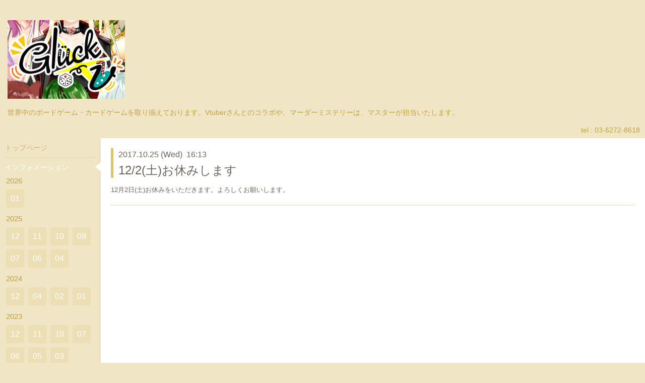

--- FILE ---
content_type: text/html; charset=utf-8
request_url: https://barglueck.com/info/1774383
body_size: 3272
content:
<!DOCTYPE html>
<html xmlns="http://www.w3.org/1999/xhtml" xml:lang="ja" lang="ja">
<head>
  <!-- Hello: ver.201507071400 -->
  <meta charset="utf-8">
  <title>12/2(土)お休みします - ゲームバー　グリュック</title>
  <meta name="viewport" content="width=device-width, initial-scale=1, maximum-scale=1, user-scalable=yes">

  <meta name="description" content="12月2日(土)お休みをいただきます。よろしくお願いします。">
  <meta name="keywords" content="ゲームバー，ボードゲーム，カードゲーム，TCG，カクテル，TRPG">

  <meta property="og:title" content="12/2(土)お休みします">
  <meta property="og:image" content="https://cdn.goope.jp/30884/220502181554phkm.jpg">
  <meta property="og:site_name" content="ゲームバー　グリュック">
  
  <link rel="alternate" type="application/rss+xml" title="ゲームバー　グリュック / RSS" href="/feed.rss">

  <style type="text/css" media="all">
    @import "/style.css?207092-1482748989";
    @import url(http://fonts.googleapis.com/css?family=Cutive);
  </style>

  <link href="//maxcdn.bootstrapcdn.com/font-awesome/4.1.0/css/font-awesome.min.css" rel="stylesheet">

  <script src="/assets/jquery/jquery-1.9.1.min.js"></script>
  <script src="/js/tooltip.js"></script>
  <script src="/assets/colorbox/jquery.colorbox-min.js"></script>
  <script src="/assets/responsiveslides/responsiveslides.min.js"></script>
  <script src="/assets/mobilemenu/mobilemenu.js"></script>
  <script src="/assets/clipsquareimage/jquery.clipsquareimage.js"></script>
  <script src="/js/theme_hello/init.js"></script>
</head>
<body id="info">

  <div class="sm_totop mm-fixed-bottom">
    <i class="sm_totop_button fa fa-chevron-up"></i>
  </div>

  <div id="container">

    <div class="sm_header"></div>

    <!-- #header -->
    <div id="header">
      <div class="inner clearfix">

        <h1><a href="https://barglueck.com"><img src='//cdn.goope.jp/30884/220502181554phkm.jpg' alt='ゲームバー　グリュック' /></a></h1>
        <div class="site_description">世界中のボードゲーム・カードゲームを取り揃えております。Vtuberさんとのコラボや、マーダーミステリーは、マスターが担当いたします。</div>

        <div id="shop_info">
          <div class="shop_name">
            ゲームバー　グリュック
          </div>

          <div class="shop_tel">
            tel : 03-6272-8618
          </div>

          <div class="shop_rss">
            <a href="/feed.rss"><img src="/img/icon/rss.png" /></a>
          </div>
        </div>
        <!-- /#shop_info -->

      </div>
    </div>
    <!-- /#header -->


    <!-- #contents -->
    <div id="contents" class="clearfix tile">


      <!-- #main_column -->
      <div id="main_column" class="clearfix tile">
        <div class="inner clearfix tile">


<!-- CONTENT ----------------------------------------------------------------------- -->






<!----------------------------------------------
ページ：インフォメーション
---------------------------------------------->
<script src="/js/theme_hello/info.js?20150706"></script>

<h2>インフォメーション</h2>

<!-- .autopagerize_page_element -->
<div class="autopagerize_page_element">

  
  <!-- .article -->
  <div class="article">

    <div class="wrap_title">
      <div class="date">
        2017.10.25&nbsp;(Wed)&nbsp;&nbsp;16:13
      </div>

      <h3>
        <a href="/info/1774383">12/2(土)お休みします</a>
      </h3>
    </div>

    <div class="photo">
      
    </div>

    <div class="body textfield clearfix">
      <p>12月2日(土)お休みをいただきます。よろしくお願いします。</p>
    </div>

  </div>
  <!-- /.article -->
  

</div>
<!-- /.autopagerize_page_element -->



























<!-- CONTENT ----------------------------------------------------------------------- -->

          

        </div>
        <!-- /.inner -->

      </div>
      <!-- /#main_column -->


      <!-- #sub_column -->
      <div id="sub_column" class="clearfix tile">
        <div class="inner clearfix">

          <div id="navi" class="section clearfix">
            <div class="inner clearfix">
              <ul class="clearfix">
                
                <li class="navi_top">
                  <a href="/"  class="navi_top">トップページ</a>
                </li>
                
                <li class="navi_info active">
                  <a href="/info"  class="navi_info active">インフォメーション</a><ul class="sub_navi">
<li><a href='/info/2026-01'>2026-01（7）</a></li>
<li><a href='/info/2025-12'>2025-12（1）</a></li>
<li><a href='/info/2025-11'>2025-11（1）</a></li>
<li><a href='/info/2025-10'>2025-10（1）</a></li>
<li><a href='/info/2025-09'>2025-09（1）</a></li>
<li><a href='/info/2025-07'>2025-07（1）</a></li>
<li><a href='/info/2025-06'>2025-06（1）</a></li>
<li><a href='/info/2025-04'>2025-04（1）</a></li>
<li><a href='/info/2024-12'>2024-12（1）</a></li>
<li><a href='/info/2024-04'>2024-04（1）</a></li>
<li><a href='/info/2024-02'>2024-02（2）</a></li>
<li><a href='/info/2024-01'>2024-01（1）</a></li>
<li><a href='/info/2023-12'>2023-12（2）</a></li>
<li><a href='/info/2023-11'>2023-11（1）</a></li>
<li><a href='/info/2023-10'>2023-10（1）</a></li>
<li><a href='/info/2023-07'>2023-07（3）</a></li>
<li><a href='/info/2023-06'>2023-06（1）</a></li>
<li><a href='/info/2023-05'>2023-05（2）</a></li>
<li><a href='/info/2023-03'>2023-03（2）</a></li>
<li><a href='/info/2022-12'>2022-12（1）</a></li>
<li><a href='/info/2022-11'>2022-11（1）</a></li>
<li><a href='/info/2022-10'>2022-10（1）</a></li>
<li><a href='/info/2022-03'>2022-03（1）</a></li>
<li><a href='/info/2021-11'>2021-11（2）</a></li>
<li><a href='/info/2021-10'>2021-10（2）</a></li>
<li><a href='/info/2021-09'>2021-09（1）</a></li>
<li><a href='/info/2021-07'>2021-07（1）</a></li>
<li><a href='/info/2021-06'>2021-06（1）</a></li>
<li><a href='/info/2021-05'>2021-05（1）</a></li>
<li><a href='/info/2021-04'>2021-04（2）</a></li>
<li><a href='/info/2021-03'>2021-03（1）</a></li>
<li><a href='/info/2021-01'>2021-01（1）</a></li>
<li><a href='/info/2020-12'>2020-12（1）</a></li>
<li><a href='/info/2020-10'>2020-10（1）</a></li>
<li><a href='/info/2020-08'>2020-08（2）</a></li>
<li><a href='/info/2020-06'>2020-06（1）</a></li>
<li><a href='/info/2020-05'>2020-05（2）</a></li>
<li><a href='/info/2020-04'>2020-04（3）</a></li>
<li><a href='/info/2020-03'>2020-03（1）</a></li>
<li><a href='/info/2020-01'>2020-01（1）</a></li>
<li><a href='/info/2019-12'>2019-12（1）</a></li>
<li><a href='/info/2019-11'>2019-11（1）</a></li>
<li><a href='/info/2019-09'>2019-09（2）</a></li>
<li><a href='/info/2019-08'>2019-08（2）</a></li>
<li><a href='/info/2019-07'>2019-07（3）</a></li>
<li><a href='/info/2019-06'>2019-06（4）</a></li>
<li><a href='/info/2019-05'>2019-05（3）</a></li>
<li><a href='/info/2019-04'>2019-04（3）</a></li>
<li><a href='/info/2019-03'>2019-03（2）</a></li>
<li><a href='/info/2019-02'>2019-02（2）</a></li>
<li><a href='/info/2019-01'>2019-01（2）</a></li>
<li><a href='/info/2018-12'>2018-12（1）</a></li>
<li><a href='/info/2018-10'>2018-10（1）</a></li>
<li><a href='/info/2018-07'>2018-07（1）</a></li>
<li><a href='/info/2018-06'>2018-06（1）</a></li>
<li><a href='/info/2018-04'>2018-04（1）</a></li>
<li><a href='/info/2018-03'>2018-03（1）</a></li>
<li><a href='/info/2018-02'>2018-02（1）</a></li>
<li><a href='/info/2017-12'>2017-12（4）</a></li>
<li><a href='/info/2017-11'>2017-11（3）</a></li>
<li><a href='/info/2017-10'>2017-10（4）</a></li>
<li><a href='/info/2017-09'>2017-09（2）</a></li>
<li><a href='/info/2017-08'>2017-08（1）</a></li>
<li><a href='/info/2017-07'>2017-07（4）</a></li>
<li><a href='/info/2017-06'>2017-06（2）</a></li>
<li><a href='/info/2017-05'>2017-05（4）</a></li>
<li><a href='/info/2017-04'>2017-04（1）</a></li>
<li><a href='/info/2017-01'>2017-01（1）</a></li>
<li><a href='/info/2016-12'>2016-12（1）</a></li>
<li><a href='/info/2016-11'>2016-11（2）</a></li>
<li><a href='/info/2016-08'>2016-08（1）</a></li>
<li><a href='/info/2016-07'>2016-07（4）</a></li>
<li><a href='/info/2016-06'>2016-06（1）</a></li>
<li><a href='/info/2016-04'>2016-04（2）</a></li>
<li><a href='/info/2016-03'>2016-03（2）</a></li>
<li><a href='/info/2016-02'>2016-02（2）</a></li>
<li><a href='/info/2016-01'>2016-01（3）</a></li>
<li><a href='/info/2015-12'>2015-12（1）</a></li>
<li><a href='/info/2015-11'>2015-11（1）</a></li>
</ul>

                </li>
                
                <li class="navi_about">
                  <a href="/about"  class="navi_about">店舗情報</a>
                </li>
                
                <li class="navi_free free_83483">
                  <a href="/free/system5690015235"  class="navi_free free_83483">バータイムのシステムご案内</a>
                </li>
                
                <li class="navi_free free_84084">
                  <a href="/free/yoyaku"  class="navi_free free_84084">ご予約について</a>
                </li>
                
                <li class="navi_free free_437578">
                  <a href="/free/gluckevent"  class="navi_free free_437578">イベント</a>
                </li>
                
                <li class="navi_free free_88552">
                  <a href="/free/ohiru"  class="navi_free free_88552">土日祝お昼はボードゲームカフェ！</a>
                </li>
                
                <li class="navi_free free_194796">
                  <a href="/free/kasikiri"  class="navi_free free_194796">貸切のご案内</a>
                </li>
                
                <li class="navi_free free_300187">
                  <a href="/free/murder"  class="navi_free free_300187">マーダーミステリー</a>
                </li>
                
                <li class="navi_free free_70743">
                  <a href="/free/gamelist"  class="navi_free free_70743">ボードゲームリスト</a>
                </li>
                
                <li class="navi_free free_495378">
                  <a href="/free/douga"  class="navi_free free_495378">動画</a>
                </li>
                
                </ul>
            </div>
          </div>
          <!-- /#navi -->

          <!-- #schedule -->
          <dl id="schedule" class="section today_area">
            <dt class="today_title">
              Today&apos;s Schedule<br>
              <span>2026.02.03 Tuesday</span>
            </dt>
            
          </dl>
          <!-- /#schedule -->

          <div class="qr_area section">
            <img src="//r.goope.jp/qr/glueck"width="100" height="100" />
          </div>

          <!-- /.social -->
          <div id="social" class="section">
            <div id="social_widgets">
<div id="widget_twitter_follow" class="social_widget">
<div style="text-align:left;padding-bottom:10px;">
<a href="https://twitter.com/gamebarGlueck" class="twitter-follow-button" data-show-count="false" data-lang="ja">Follow @gamebarGlueck</a>
<script>!function(d,s,id){var js,fjs=d.getElementsByTagName(s)[0];if(!d.getElementById(id)){js=d.createElement(s);js.id=id;js.src="//platform.twitter.com/widgets.js";fjs.parentNode.insertBefore(js,fjs);}}(document,"script","twitter-wjs");</script>
</div>
</div>
<div id="widget_twitter_tweet" class="social_widget">
<div style="text-align:left;padding-bottom:10px;">
<a href="https://twitter.com/share" class="twitter-share-button" data-url="https://barglueck.com" data-text="ゲームバー　グリュック" data-lang="ja">Tweet</a>
<script>!function(d,s,id){var js,fjs=d.getElementsByTagName(s)[0];if(!d.getElementById(id)){js=d.createElement(s);js.id=id;js.src="https://platform.twitter.com/widgets.js";fjs.parentNode.insertBefore(js,fjs);}}(document,"script","twitter-wjs");</script>
</div>
</div>

</div>

          </div>
          <!-- /.social -->

        </div>
        <!-- /.inner -->
      </div>
      <!-- /#sub_column -->

    </div>
    <!-- /#contents -->

    <!-- #footer -->
    <div id="footer" class="clearfix">
      <div class="inner clearfix">

        <div class="footer_info section right">
          <div class="copyright">
            &copy;2026 <a href="https://barglueck.com">ゲームバー　グリュック</a>. All Rights Reserved.
          </div>

          <div class="counter_area access_counter">
            Today: <span class="num">81</span> /
            Yesterday: <span class="num">273</span> /
            Total: <span class="num">1613640</span>
          </div>

           <div class="powered">
            Powered by <a href="https://goope.jp/">グーペ</a> / <a href="https://admin.goope.jp/">Admin</a>
          </div>
        </div>

      </div>
    </div>
    <!-- /#footer -->

  </div>
  <!-- /#container -->

  <div id="sm_navi">
    <ul>
      
      <li class="footer_navi_top">
        <a href="/"  class="footer_navi_top">トップページ</a>
      </li>
      
      <li class="footer_navi_info active">
        <a href="/info"  class="footer_navi_info active">インフォメーション</a>
      </li>
      
      <li class="footer_navi_about">
        <a href="/about"  class="footer_navi_about">店舗情報</a>
      </li>
      
      <li class="footer_navi_free free_83483">
        <a href="/free/system5690015235"  class="footer_navi_free free_83483">バータイムのシステムご案内</a>
      </li>
      
      <li class="footer_navi_free free_84084">
        <a href="/free/yoyaku"  class="footer_navi_free free_84084">ご予約について</a>
      </li>
      
      <li class="footer_navi_free free_437578">
        <a href="/free/gluckevent"  class="footer_navi_free free_437578">イベント</a>
      </li>
      
      <li class="footer_navi_free free_88552">
        <a href="/free/ohiru"  class="footer_navi_free free_88552">土日祝お昼はボードゲームカフェ！</a>
      </li>
      
      <li class="footer_navi_free free_194796">
        <a href="/free/kasikiri"  class="footer_navi_free free_194796">貸切のご案内</a>
      </li>
      
      <li class="footer_navi_free free_300187">
        <a href="/free/murder"  class="footer_navi_free free_300187">マーダーミステリー</a>
      </li>
      
      <li class="footer_navi_free free_70743">
        <a href="/free/gamelist"  class="footer_navi_free free_70743">ボードゲームリスト</a>
      </li>
      
      <li class="footer_navi_free free_495378">
        <a href="/free/douga"  class="footer_navi_free free_495378">動画</a>
      </li>
      
    </ul>
  </div>

</body>
</html>
